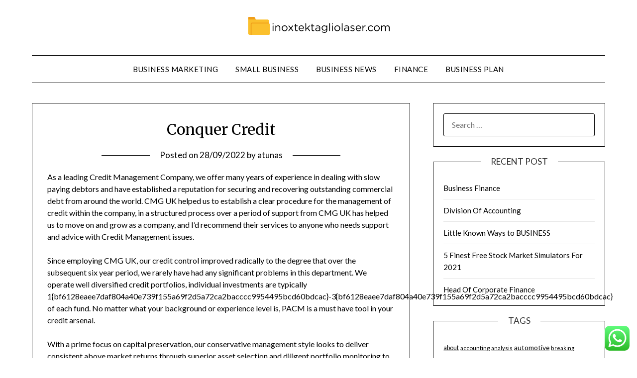

--- FILE ---
content_type: text/html; charset=UTF-8
request_url: https://inoxtektagliolaser.com/conquer-credit.html
body_size: 13204
content:
<!doctype html>
<html lang="en-US" prefix="og: https://ogp.me/ns#">
<head>
	<meta charset="UTF-8">
	<meta name="viewport" content="width=device-width, initial-scale=1">
	<link rel="profile" href="https://gmpg.org/xfn/11">
	
<!-- Search Engine Optimization by Rank Math PRO - https://rankmath.com/ -->
<title>Conquer Credit - ITGL</title>
<meta name="description" content="As a leading Credit Management Company, we offer many years of experience in dealing with slow paying debtors and have established a reputation for securing"/>
<meta name="robots" content="index, follow, max-snippet:-1, max-video-preview:-1, max-image-preview:large"/>
<link rel="canonical" href="https://inoxtektagliolaser.com/conquer-credit.html" />
<meta property="og:locale" content="en_US" />
<meta property="og:type" content="article" />
<meta property="og:title" content="Conquer Credit - ITGL" />
<meta property="og:description" content="As a leading Credit Management Company, we offer many years of experience in dealing with slow paying debtors and have established a reputation for securing" />
<meta property="og:url" content="https://inoxtektagliolaser.com/conquer-credit.html" />
<meta property="og:site_name" content="ITGL" />
<meta property="article:tag" content="conquer" />
<meta property="article:tag" content="credit" />
<meta property="article:section" content="Small Business" />
<meta property="og:updated_time" content="2022-12-09T10:39:06+07:00" />
<meta property="article:published_time" content="2022-09-28T00:27:51+07:00" />
<meta property="article:modified_time" content="2022-12-09T10:39:06+07:00" />
<meta name="twitter:card" content="summary_large_image" />
<meta name="twitter:title" content="Conquer Credit - ITGL" />
<meta name="twitter:description" content="As a leading Credit Management Company, we offer many years of experience in dealing with slow paying debtors and have established a reputation for securing" />
<meta name="twitter:label1" content="Written by" />
<meta name="twitter:data1" content="atunas" />
<meta name="twitter:label2" content="Time to read" />
<meta name="twitter:data2" content="1 minute" />
<script type="application/ld+json" class="rank-math-schema-pro">{"@context":"https://schema.org","@graph":[{"@type":["Person","Organization"],"@id":"https://inoxtektagliolaser.com/#person","name":"ITGL","logo":{"@type":"ImageObject","@id":"https://inoxtektagliolaser.com/#logo","url":"https://inoxtektagliolaser.com/wp-content/uploads/2024/11/inoxtektagliolaser.com-Logo-150x44.png","contentUrl":"https://inoxtektagliolaser.com/wp-content/uploads/2024/11/inoxtektagliolaser.com-Logo-150x44.png","caption":"ITGL","inLanguage":"en-US"},"image":{"@type":"ImageObject","@id":"https://inoxtektagliolaser.com/#logo","url":"https://inoxtektagliolaser.com/wp-content/uploads/2024/11/inoxtektagliolaser.com-Logo-150x44.png","contentUrl":"https://inoxtektagliolaser.com/wp-content/uploads/2024/11/inoxtektagliolaser.com-Logo-150x44.png","caption":"ITGL","inLanguage":"en-US"}},{"@type":"WebSite","@id":"https://inoxtektagliolaser.com/#website","url":"https://inoxtektagliolaser.com","name":"ITGL","publisher":{"@id":"https://inoxtektagliolaser.com/#person"},"inLanguage":"en-US"},{"@type":"BreadcrumbList","@id":"https://inoxtektagliolaser.com/conquer-credit.html#breadcrumb","itemListElement":[{"@type":"ListItem","position":"1","item":{"@id":"https://inoxtektagliolaser.com","name":"Home"}},{"@type":"ListItem","position":"2","item":{"@id":"https://inoxtektagliolaser.com/category/small-business","name":"Small Business"}},{"@type":"ListItem","position":"3","item":{"@id":"https://inoxtektagliolaser.com/conquer-credit.html","name":"Conquer Credit"}}]},{"@type":"WebPage","@id":"https://inoxtektagliolaser.com/conquer-credit.html#webpage","url":"https://inoxtektagliolaser.com/conquer-credit.html","name":"Conquer Credit - ITGL","datePublished":"2022-09-28T00:27:51+07:00","dateModified":"2022-12-09T10:39:06+07:00","isPartOf":{"@id":"https://inoxtektagliolaser.com/#website"},"inLanguage":"en-US","breadcrumb":{"@id":"https://inoxtektagliolaser.com/conquer-credit.html#breadcrumb"}},{"@type":"Person","@id":"https://inoxtektagliolaser.com/author/atunas","name":"atunas","url":"https://inoxtektagliolaser.com/author/atunas","image":{"@type":"ImageObject","@id":"https://secure.gravatar.com/avatar/878a048e06d6d0503f84665fd4e01679193a59026490fe7af11df282fef1c053?s=96&amp;d=mm&amp;r=g","url":"https://secure.gravatar.com/avatar/878a048e06d6d0503f84665fd4e01679193a59026490fe7af11df282fef1c053?s=96&amp;d=mm&amp;r=g","caption":"atunas","inLanguage":"en-US"},"sameAs":["https://inoxtektagliolaser.com/"]},{"@type":"BlogPosting","headline":"Conquer Credit - ITGL","datePublished":"2022-09-28T00:27:51+07:00","dateModified":"2022-12-09T10:39:06+07:00","articleSection":"Small Business","author":{"@id":"https://inoxtektagliolaser.com/author/atunas","name":"atunas"},"publisher":{"@id":"https://inoxtektagliolaser.com/#person"},"description":"As a leading Credit Management Company, we offer many years of experience in dealing with slow paying debtors and have established a reputation for securing","name":"Conquer Credit - ITGL","@id":"https://inoxtektagliolaser.com/conquer-credit.html#richSnippet","isPartOf":{"@id":"https://inoxtektagliolaser.com/conquer-credit.html#webpage"},"inLanguage":"en-US","mainEntityOfPage":{"@id":"https://inoxtektagliolaser.com/conquer-credit.html#webpage"}}]}</script>
<!-- /Rank Math WordPress SEO plugin -->

<link rel='dns-prefetch' href='//fonts.googleapis.com' />
<link rel="alternate" type="application/rss+xml" title="ITGL &raquo; Feed" href="https://inoxtektagliolaser.com/feed" />
<link rel="alternate" title="oEmbed (JSON)" type="application/json+oembed" href="https://inoxtektagliolaser.com/wp-json/oembed/1.0/embed?url=https%3A%2F%2Finoxtektagliolaser.com%2Fconquer-credit.html" />
<link rel="alternate" title="oEmbed (XML)" type="text/xml+oembed" href="https://inoxtektagliolaser.com/wp-json/oembed/1.0/embed?url=https%3A%2F%2Finoxtektagliolaser.com%2Fconquer-credit.html&#038;format=xml" />
<style id='wp-img-auto-sizes-contain-inline-css' type='text/css'>
img:is([sizes=auto i],[sizes^="auto," i]){contain-intrinsic-size:3000px 1500px}
/*# sourceURL=wp-img-auto-sizes-contain-inline-css */
</style>

<link rel='stylesheet' id='ht_ctc_main_css-css' href='https://inoxtektagliolaser.com/wp-content/plugins/click-to-chat-for-whatsapp/new/inc/assets/css/main.css?ver=4.36' type='text/css' media='all' />
<style id='wp-emoji-styles-inline-css' type='text/css'>

	img.wp-smiley, img.emoji {
		display: inline !important;
		border: none !important;
		box-shadow: none !important;
		height: 1em !important;
		width: 1em !important;
		margin: 0 0.07em !important;
		vertical-align: -0.1em !important;
		background: none !important;
		padding: 0 !important;
	}
/*# sourceURL=wp-emoji-styles-inline-css */
</style>
<link rel='stylesheet' id='wp-block-library-css' href='https://inoxtektagliolaser.com/wp-includes/css/dist/block-library/style.min.css?ver=6.9' type='text/css' media='all' />
<style id='global-styles-inline-css' type='text/css'>
:root{--wp--preset--aspect-ratio--square: 1;--wp--preset--aspect-ratio--4-3: 4/3;--wp--preset--aspect-ratio--3-4: 3/4;--wp--preset--aspect-ratio--3-2: 3/2;--wp--preset--aspect-ratio--2-3: 2/3;--wp--preset--aspect-ratio--16-9: 16/9;--wp--preset--aspect-ratio--9-16: 9/16;--wp--preset--color--black: #000000;--wp--preset--color--cyan-bluish-gray: #abb8c3;--wp--preset--color--white: #ffffff;--wp--preset--color--pale-pink: #f78da7;--wp--preset--color--vivid-red: #cf2e2e;--wp--preset--color--luminous-vivid-orange: #ff6900;--wp--preset--color--luminous-vivid-amber: #fcb900;--wp--preset--color--light-green-cyan: #7bdcb5;--wp--preset--color--vivid-green-cyan: #00d084;--wp--preset--color--pale-cyan-blue: #8ed1fc;--wp--preset--color--vivid-cyan-blue: #0693e3;--wp--preset--color--vivid-purple: #9b51e0;--wp--preset--gradient--vivid-cyan-blue-to-vivid-purple: linear-gradient(135deg,rgb(6,147,227) 0%,rgb(155,81,224) 100%);--wp--preset--gradient--light-green-cyan-to-vivid-green-cyan: linear-gradient(135deg,rgb(122,220,180) 0%,rgb(0,208,130) 100%);--wp--preset--gradient--luminous-vivid-amber-to-luminous-vivid-orange: linear-gradient(135deg,rgb(252,185,0) 0%,rgb(255,105,0) 100%);--wp--preset--gradient--luminous-vivid-orange-to-vivid-red: linear-gradient(135deg,rgb(255,105,0) 0%,rgb(207,46,46) 100%);--wp--preset--gradient--very-light-gray-to-cyan-bluish-gray: linear-gradient(135deg,rgb(238,238,238) 0%,rgb(169,184,195) 100%);--wp--preset--gradient--cool-to-warm-spectrum: linear-gradient(135deg,rgb(74,234,220) 0%,rgb(151,120,209) 20%,rgb(207,42,186) 40%,rgb(238,44,130) 60%,rgb(251,105,98) 80%,rgb(254,248,76) 100%);--wp--preset--gradient--blush-light-purple: linear-gradient(135deg,rgb(255,206,236) 0%,rgb(152,150,240) 100%);--wp--preset--gradient--blush-bordeaux: linear-gradient(135deg,rgb(254,205,165) 0%,rgb(254,45,45) 50%,rgb(107,0,62) 100%);--wp--preset--gradient--luminous-dusk: linear-gradient(135deg,rgb(255,203,112) 0%,rgb(199,81,192) 50%,rgb(65,88,208) 100%);--wp--preset--gradient--pale-ocean: linear-gradient(135deg,rgb(255,245,203) 0%,rgb(182,227,212) 50%,rgb(51,167,181) 100%);--wp--preset--gradient--electric-grass: linear-gradient(135deg,rgb(202,248,128) 0%,rgb(113,206,126) 100%);--wp--preset--gradient--midnight: linear-gradient(135deg,rgb(2,3,129) 0%,rgb(40,116,252) 100%);--wp--preset--font-size--small: 13px;--wp--preset--font-size--medium: 20px;--wp--preset--font-size--large: 36px;--wp--preset--font-size--x-large: 42px;--wp--preset--spacing--20: 0.44rem;--wp--preset--spacing--30: 0.67rem;--wp--preset--spacing--40: 1rem;--wp--preset--spacing--50: 1.5rem;--wp--preset--spacing--60: 2.25rem;--wp--preset--spacing--70: 3.38rem;--wp--preset--spacing--80: 5.06rem;--wp--preset--shadow--natural: 6px 6px 9px rgba(0, 0, 0, 0.2);--wp--preset--shadow--deep: 12px 12px 50px rgba(0, 0, 0, 0.4);--wp--preset--shadow--sharp: 6px 6px 0px rgba(0, 0, 0, 0.2);--wp--preset--shadow--outlined: 6px 6px 0px -3px rgb(255, 255, 255), 6px 6px rgb(0, 0, 0);--wp--preset--shadow--crisp: 6px 6px 0px rgb(0, 0, 0);}:where(.is-layout-flex){gap: 0.5em;}:where(.is-layout-grid){gap: 0.5em;}body .is-layout-flex{display: flex;}.is-layout-flex{flex-wrap: wrap;align-items: center;}.is-layout-flex > :is(*, div){margin: 0;}body .is-layout-grid{display: grid;}.is-layout-grid > :is(*, div){margin: 0;}:where(.wp-block-columns.is-layout-flex){gap: 2em;}:where(.wp-block-columns.is-layout-grid){gap: 2em;}:where(.wp-block-post-template.is-layout-flex){gap: 1.25em;}:where(.wp-block-post-template.is-layout-grid){gap: 1.25em;}.has-black-color{color: var(--wp--preset--color--black) !important;}.has-cyan-bluish-gray-color{color: var(--wp--preset--color--cyan-bluish-gray) !important;}.has-white-color{color: var(--wp--preset--color--white) !important;}.has-pale-pink-color{color: var(--wp--preset--color--pale-pink) !important;}.has-vivid-red-color{color: var(--wp--preset--color--vivid-red) !important;}.has-luminous-vivid-orange-color{color: var(--wp--preset--color--luminous-vivid-orange) !important;}.has-luminous-vivid-amber-color{color: var(--wp--preset--color--luminous-vivid-amber) !important;}.has-light-green-cyan-color{color: var(--wp--preset--color--light-green-cyan) !important;}.has-vivid-green-cyan-color{color: var(--wp--preset--color--vivid-green-cyan) !important;}.has-pale-cyan-blue-color{color: var(--wp--preset--color--pale-cyan-blue) !important;}.has-vivid-cyan-blue-color{color: var(--wp--preset--color--vivid-cyan-blue) !important;}.has-vivid-purple-color{color: var(--wp--preset--color--vivid-purple) !important;}.has-black-background-color{background-color: var(--wp--preset--color--black) !important;}.has-cyan-bluish-gray-background-color{background-color: var(--wp--preset--color--cyan-bluish-gray) !important;}.has-white-background-color{background-color: var(--wp--preset--color--white) !important;}.has-pale-pink-background-color{background-color: var(--wp--preset--color--pale-pink) !important;}.has-vivid-red-background-color{background-color: var(--wp--preset--color--vivid-red) !important;}.has-luminous-vivid-orange-background-color{background-color: var(--wp--preset--color--luminous-vivid-orange) !important;}.has-luminous-vivid-amber-background-color{background-color: var(--wp--preset--color--luminous-vivid-amber) !important;}.has-light-green-cyan-background-color{background-color: var(--wp--preset--color--light-green-cyan) !important;}.has-vivid-green-cyan-background-color{background-color: var(--wp--preset--color--vivid-green-cyan) !important;}.has-pale-cyan-blue-background-color{background-color: var(--wp--preset--color--pale-cyan-blue) !important;}.has-vivid-cyan-blue-background-color{background-color: var(--wp--preset--color--vivid-cyan-blue) !important;}.has-vivid-purple-background-color{background-color: var(--wp--preset--color--vivid-purple) !important;}.has-black-border-color{border-color: var(--wp--preset--color--black) !important;}.has-cyan-bluish-gray-border-color{border-color: var(--wp--preset--color--cyan-bluish-gray) !important;}.has-white-border-color{border-color: var(--wp--preset--color--white) !important;}.has-pale-pink-border-color{border-color: var(--wp--preset--color--pale-pink) !important;}.has-vivid-red-border-color{border-color: var(--wp--preset--color--vivid-red) !important;}.has-luminous-vivid-orange-border-color{border-color: var(--wp--preset--color--luminous-vivid-orange) !important;}.has-luminous-vivid-amber-border-color{border-color: var(--wp--preset--color--luminous-vivid-amber) !important;}.has-light-green-cyan-border-color{border-color: var(--wp--preset--color--light-green-cyan) !important;}.has-vivid-green-cyan-border-color{border-color: var(--wp--preset--color--vivid-green-cyan) !important;}.has-pale-cyan-blue-border-color{border-color: var(--wp--preset--color--pale-cyan-blue) !important;}.has-vivid-cyan-blue-border-color{border-color: var(--wp--preset--color--vivid-cyan-blue) !important;}.has-vivid-purple-border-color{border-color: var(--wp--preset--color--vivid-purple) !important;}.has-vivid-cyan-blue-to-vivid-purple-gradient-background{background: var(--wp--preset--gradient--vivid-cyan-blue-to-vivid-purple) !important;}.has-light-green-cyan-to-vivid-green-cyan-gradient-background{background: var(--wp--preset--gradient--light-green-cyan-to-vivid-green-cyan) !important;}.has-luminous-vivid-amber-to-luminous-vivid-orange-gradient-background{background: var(--wp--preset--gradient--luminous-vivid-amber-to-luminous-vivid-orange) !important;}.has-luminous-vivid-orange-to-vivid-red-gradient-background{background: var(--wp--preset--gradient--luminous-vivid-orange-to-vivid-red) !important;}.has-very-light-gray-to-cyan-bluish-gray-gradient-background{background: var(--wp--preset--gradient--very-light-gray-to-cyan-bluish-gray) !important;}.has-cool-to-warm-spectrum-gradient-background{background: var(--wp--preset--gradient--cool-to-warm-spectrum) !important;}.has-blush-light-purple-gradient-background{background: var(--wp--preset--gradient--blush-light-purple) !important;}.has-blush-bordeaux-gradient-background{background: var(--wp--preset--gradient--blush-bordeaux) !important;}.has-luminous-dusk-gradient-background{background: var(--wp--preset--gradient--luminous-dusk) !important;}.has-pale-ocean-gradient-background{background: var(--wp--preset--gradient--pale-ocean) !important;}.has-electric-grass-gradient-background{background: var(--wp--preset--gradient--electric-grass) !important;}.has-midnight-gradient-background{background: var(--wp--preset--gradient--midnight) !important;}.has-small-font-size{font-size: var(--wp--preset--font-size--small) !important;}.has-medium-font-size{font-size: var(--wp--preset--font-size--medium) !important;}.has-large-font-size{font-size: var(--wp--preset--font-size--large) !important;}.has-x-large-font-size{font-size: var(--wp--preset--font-size--x-large) !important;}
/*# sourceURL=global-styles-inline-css */
</style>

<style id='classic-theme-styles-inline-css' type='text/css'>
/*! This file is auto-generated */
.wp-block-button__link{color:#fff;background-color:#32373c;border-radius:9999px;box-shadow:none;text-decoration:none;padding:calc(.667em + 2px) calc(1.333em + 2px);font-size:1.125em}.wp-block-file__button{background:#32373c;color:#fff;text-decoration:none}
/*# sourceURL=/wp-includes/css/classic-themes.min.css */
</style>
<link rel='stylesheet' id='font-awesome-css' href='https://inoxtektagliolaser.com/wp-content/themes/minimalistblogger/css/font-awesome.min.css?ver=6.9' type='text/css' media='all' />
<link rel='stylesheet' id='minimalistblogger-style-css' href='https://inoxtektagliolaser.com/wp-content/themes/minimalistblogger/style.css?ver=6.9' type='text/css' media='all' />
<link rel='stylesheet' id='minimalistblogger-google-fonts-css' href='//fonts.googleapis.com/css?family=Lato%3A300%2C400%2C700%2C900%7CMerriweather%3A400%2C700&#038;ver=6.9' type='text/css' media='all' />
<script type="text/javascript" src="https://inoxtektagliolaser.com/wp-includes/js/jquery/jquery.min.js?ver=3.7.1" id="jquery-core-js"></script>
<script type="text/javascript" src="https://inoxtektagliolaser.com/wp-includes/js/jquery/jquery-migrate.min.js?ver=3.4.1" id="jquery-migrate-js"></script>
<link rel="https://api.w.org/" href="https://inoxtektagliolaser.com/wp-json/" /><link rel="alternate" title="JSON" type="application/json" href="https://inoxtektagliolaser.com/wp-json/wp/v2/posts/461" /><link rel="EditURI" type="application/rsd+xml" title="RSD" href="https://inoxtektagliolaser.com/xmlrpc.php?rsd" />
<meta name="generator" content="WordPress 6.9" />
<link rel='shortlink' href='https://inoxtektagliolaser.com/?p=461' />

		<style type="text/css">
			body, 
			.site, 
			.swidgets-wrap h3, 
			.post-data-text { background: ; }

			.site-title a, 
			.site-description { color: ; }

			.sheader { background:  }
		</style>
	<link rel="icon" href="https://inoxtektagliolaser.com/wp-content/uploads/2024/11/inoxtektagliolaser.com-Icon.png" sizes="32x32" />
<link rel="icon" href="https://inoxtektagliolaser.com/wp-content/uploads/2024/11/inoxtektagliolaser.com-Icon.png" sizes="192x192" />
<link rel="apple-touch-icon" href="https://inoxtektagliolaser.com/wp-content/uploads/2024/11/inoxtektagliolaser.com-Icon.png" />
<meta name="msapplication-TileImage" content="https://inoxtektagliolaser.com/wp-content/uploads/2024/11/inoxtektagliolaser.com-Icon.png" />
</head>

<body class="wp-singular post-template-default single single-post postid-461 single-format-standard wp-custom-logo wp-theme-minimalistblogger masthead-fixed">
	 <a class="skip-link screen-reader-text" href="#content">Skip to content</a>
	<div id="page" class="site">

		<header id="masthead" class="sheader site-header clearfix">
			<div class="content-wrap">
								<div class="site-branding branding-logo">
					<a href="https://inoxtektagliolaser.com/" class="custom-logo-link" rel="home"><img width="285" height="44" src="https://inoxtektagliolaser.com/wp-content/uploads/2024/11/inoxtektagliolaser.com-Logo.png" class="custom-logo" alt="ITGL" decoding="async" /></a>				</div>
				</div>
	<nav id="primary-site-navigation" class="primary-menu main-navigation clearfix">
		<a href="#" id="pull" class="smenu-hide toggle-mobile-menu menu-toggle" aria-controls="secondary-menu" aria-expanded="false">Menu</a>
		<div class="content-wrap text-center">
			<div class="center-main-menu">
				<div class="menu-secondary-menu-container"><ul id="primary-menu" class="pmenu"><li id="menu-item-10010686" class="menu-item menu-item-type-taxonomy menu-item-object-category menu-item-10010686"><a href="https://inoxtektagliolaser.com/category/business-marketing">Business Marketing</a></li>
<li id="menu-item-10010687" class="menu-item menu-item-type-taxonomy menu-item-object-category current-post-ancestor current-menu-parent current-post-parent menu-item-10010687"><a href="https://inoxtektagliolaser.com/category/small-business">Small Business</a></li>
<li id="menu-item-10010688" class="menu-item menu-item-type-taxonomy menu-item-object-category menu-item-10010688"><a href="https://inoxtektagliolaser.com/category/business-news">Business News</a></li>
<li id="menu-item-10010689" class="menu-item menu-item-type-taxonomy menu-item-object-category menu-item-10010689"><a href="https://inoxtektagliolaser.com/category/finance">Finance</a></li>
<li id="menu-item-10010690" class="menu-item menu-item-type-taxonomy menu-item-object-category menu-item-10010690"><a href="https://inoxtektagliolaser.com/category/business-plan">Business Plan</a></li>
</ul></div>				</div>
			</div>
		</nav>
		<div class="super-menu clearfix">
			<div class="super-menu-inner">
				<a href="#" id="pull" class="toggle-mobile-menu menu-toggle" aria-controls="secondary-menu" aria-expanded="false">Menu</a>
			</div>
		</div>
		<div id="mobile-menu-overlay"></div>
	</header>

	
<div class="content-wrap">
	<div class="header-widgets-wrapper">
		
	
</div>
</div>

<div id="content" class="site-content clearfix">
	<div class="content-wrap">

<div id="primary" class="featured-content content-area">
	<main id="main" class="site-main">

		
<article id="post-461" class="posts-entry fbox post-461 post type-post status-publish format-standard hentry category-small-business tag-conquer tag-credit">
			<header class="entry-header">
		<h1 class="entry-title">Conquer Credit</h1>		<div class="entry-meta">
			<div class="blog-data-wrapper">
				<div class="post-data-divider"></div>
				<div class="post-data-positioning">
					<div class="post-data-text">
						<span class="posted-on">Posted on <a href="https://inoxtektagliolaser.com/conquer-credit.html" rel="bookmark"><time class="entry-date published" datetime="2022-09-28T00:27:51+07:00">28/09/2022</time><time class="updated" datetime="2022-12-09T10:39:06+07:00">09/12/2022</time></a></span><span class="byline"> by <span class="author vcard"><a class="url fn n" href="https://inoxtektagliolaser.com/author/atunas">atunas</a></span></span>					</div>
				</div>
			</div>
		</div><!-- .entry-meta -->
			</header><!-- .entry-header -->

	<div class="entry-content">
		<p>As a leading Credit Management Company, we offer many years of experience in dealing with slow paying debtors and have established a reputation for securing and recovering outstanding commercial debt from around the world. CMG UK helped us to establish a clear procedure for the management of credit within the company, in a structured process over a period of support from CMG UK has helped us to move on and grow as a company, and I&#8217;d recommend their services to anyone who needs support and advice with Credit Management issues.</p>
<p>Since employing CMG UK, our credit control improved radically to the degree that over the subsequent six year period, we rarely have had any significant problems in this department. We operate well diversified credit portfolios, individual investments are typically 1{bf6128eaee7daf804a40e739f155a69f2d5a72ca2bacccc9954495bcd60bdcac}-3{bf6128eaee7daf804a40e739f155a69f2d5a72ca2bacccc9954495bcd60bdcac} of each fund. No matter what your background or experience level is, PACM is a must have tool in your credit arsenal.</p>
<p>With a prime focus on capital preservation, our conservative management style looks to deliver consistent above market returns through superior asset selection and diligent portfolio monitoring to identify and exit at the first signs of credit weakness.</p>
<p>Cynthia received her Bachelor of Arts degree in Business Management Economics with an emphasis in Accounting from the University of California, Santa Cruz. CMG UK designed and implemented full Credit Management Procedures and systems and coached our staff so they understood fully their role and bought into the new procedures. This version first released with FNS10 Financial Services Training Package version 5.0. Prior to that, Cheryl worked at ING Capital Advisors where she was a Senior Credit Analyst.</p>
<p>With Misys FusionBanking Credit Management Enterprise gone is the frustration of repetitive data entry. Michael is the Co-Head of RCM and a member of the RCM Investment Committee and the Merchant Banking Management Committee. Companies work with different applications and systems to limit the risks and to update the data.</p>
<div style='text-align:center'></div>

			</div><!-- .entry-content -->
</article><!-- #post-461 -->

	</main><!-- #main -->
</div><!-- #primary -->


<aside id="secondary" class="featured-sidebar widget-area">
	<section id="search-2" class="fbox swidgets-wrap widget widget_search"><form role="search" method="get" class="search-form" action="https://inoxtektagliolaser.com/">
				<label>
					<span class="screen-reader-text">Search for:</span>
					<input type="search" class="search-field" placeholder="Search &hellip;" value="" name="s" />
				</label>
				<input type="submit" class="search-submit" value="Search" />
			</form></section>
		<section id="recent-posts-2" class="fbox swidgets-wrap widget widget_recent_entries">
		<div class="swidget"><div class="sidebar-title-border"><h3 class="widget-title">Recent Post</h3></div></div>
		<ul>
											<li>
					<a href="https://inoxtektagliolaser.com/business-finance.html">Business Finance</a>
									</li>
											<li>
					<a href="https://inoxtektagliolaser.com/division-of-accounting.html">Division Of Accounting</a>
									</li>
											<li>
					<a href="https://inoxtektagliolaser.com/little-known-ways-to-business.html">Little Known Ways to BUSINESS</a>
									</li>
											<li>
					<a href="https://inoxtektagliolaser.com/5-finest-free-stock-market-simulators-for-2021.html">5 Finest Free Stock Market Simulators For 2021</a>
									</li>
											<li>
					<a href="https://inoxtektagliolaser.com/head-of-corporate-finance.html">Head Of Corporate Finance</a>
									</li>
					</ul>

		</section><section id="tag_cloud-2" class="fbox swidgets-wrap widget widget_tag_cloud"><div class="swidget"><div class="sidebar-title-border"><h3 class="widget-title">Tags</h3></div></div><div class="tagcloud"><a href="https://inoxtektagliolaser.com/tag/about" class="tag-cloud-link tag-link-500 tag-link-position-1" style="font-size: 9.4677419354839pt;" aria-label="about (27 items)">about</a>
<a href="https://inoxtektagliolaser.com/tag/accounting" class="tag-cloud-link tag-link-1113 tag-link-position-2" style="font-size: 9.0161290322581pt;" aria-label="accounting (25 items)">accounting</a>
<a href="https://inoxtektagliolaser.com/tag/analysis" class="tag-cloud-link tag-link-346 tag-link-position-3" style="font-size: 8.2258064516129pt;" aria-label="analysis (21 items)">analysis</a>
<a href="https://inoxtektagliolaser.com/tag/automotive" class="tag-cloud-link tag-link-1153 tag-link-position-4" style="font-size: 10.483870967742pt;" aria-label="automotive (34 items)">automotive</a>
<a href="https://inoxtektagliolaser.com/tag/breaking" class="tag-cloud-link tag-link-385 tag-link-position-5" style="font-size: 8.2258064516129pt;" aria-label="breaking (21 items)">breaking</a>
<a href="https://inoxtektagliolaser.com/tag/business" class="tag-cloud-link tag-link-86 tag-link-position-6" style="font-size: 22pt;" aria-label="business (364 items)">business</a>
<a href="https://inoxtektagliolaser.com/tag/businessweek" class="tag-cloud-link tag-link-1184 tag-link-position-7" style="font-size: 9.0161290322581pt;" aria-label="businessweek (25 items)">businessweek</a>
<a href="https://inoxtektagliolaser.com/tag/college" class="tag-cloud-link tag-link-799 tag-link-position-8" style="font-size: 9.8064516129032pt;" aria-label="college (29 items)">college</a>
<a href="https://inoxtektagliolaser.com/tag/corporate" class="tag-cloud-link tag-link-421 tag-link-position-9" style="font-size: 8pt;" aria-label="corporate (20 items)">corporate</a>
<a href="https://inoxtektagliolaser.com/tag/crash" class="tag-cloud-link tag-link-1226 tag-link-position-10" style="font-size: 11.161290322581pt;" aria-label="crash (39 items)">crash</a>
<a href="https://inoxtektagliolaser.com/tag/credit" class="tag-cloud-link tag-link-143 tag-link-position-11" style="font-size: 17.483870967742pt;" aria-label="credit (144 items)">credit</a>
<a href="https://inoxtektagliolaser.com/tag/daily" class="tag-cloud-link tag-link-249 tag-link-position-12" style="font-size: 9.241935483871pt;" aria-label="daily (26 items)">daily</a>
<a href="https://inoxtektagliolaser.com/tag/definition" class="tag-cloud-link tag-link-310 tag-link-position-13" style="font-size: 9.9193548387097pt;" aria-label="definition (30 items)">definition</a>
<a href="https://inoxtektagliolaser.com/tag/education" class="tag-cloud-link tag-link-638 tag-link-position-14" style="font-size: 11.161290322581pt;" aria-label="education (39 items)">education</a>
<a href="https://inoxtektagliolaser.com/tag/enterprise" class="tag-cloud-link tag-link-347 tag-link-position-15" style="font-size: 8.4516129032258pt;" aria-label="enterprise (22 items)">enterprise</a>
<a href="https://inoxtektagliolaser.com/tag/estate" class="tag-cloud-link tag-link-1615 tag-link-position-16" style="font-size: 11.161290322581pt;" aria-label="estate (39 items)">estate</a>
<a href="https://inoxtektagliolaser.com/tag/fashion" class="tag-cloud-link tag-link-685 tag-link-position-17" style="font-size: 11.048387096774pt;" aria-label="fashion (38 items)">fashion</a>
<a href="https://inoxtektagliolaser.com/tag/finance" class="tag-cloud-link tag-link-101 tag-link-position-18" style="font-size: 16.354838709677pt;" aria-label="finance (113 items)">finance</a>
<a href="https://inoxtektagliolaser.com/tag/financial" class="tag-cloud-link tag-link-124 tag-link-position-19" style="font-size: 12.177419354839pt;" aria-label="financial (48 items)">financial</a>
<a href="https://inoxtektagliolaser.com/tag/headlines" class="tag-cloud-link tag-link-303 tag-link-position-20" style="font-size: 8pt;" aria-label="headlines (20 items)">headlines</a>
<a href="https://inoxtektagliolaser.com/tag/health" class="tag-cloud-link tag-link-636 tag-link-position-21" style="font-size: 14.887096774194pt;" aria-label="health (84 items)">health</a>
<a href="https://inoxtektagliolaser.com/tag/house" class="tag-cloud-link tag-link-548 tag-link-position-22" style="font-size: 10.935483870968pt;" aria-label="house (37 items)">house</a>
<a href="https://inoxtektagliolaser.com/tag/ideas" class="tag-cloud-link tag-link-175 tag-link-position-23" style="font-size: 8.9032258064516pt;" aria-label="ideas (24 items)">ideas</a>
<a href="https://inoxtektagliolaser.com/tag/improvement" class="tag-cloud-link tag-link-1591 tag-link-position-24" style="font-size: 11.725806451613pt;" aria-label="improvement (44 items)">improvement</a>
<a href="https://inoxtektagliolaser.com/tag/india" class="tag-cloud-link tag-link-374 tag-link-position-25" style="font-size: 9.5806451612903pt;" aria-label="india (28 items)">india</a>
<a href="https://inoxtektagliolaser.com/tag/information" class="tag-cloud-link tag-link-308 tag-link-position-26" style="font-size: 13.645161290323pt;" aria-label="information (65 items)">information</a>
<a href="https://inoxtektagliolaser.com/tag/international" class="tag-cloud-link tag-link-439 tag-link-position-27" style="font-size: 8.2258064516129pt;" aria-label="international (21 items)">international</a>
<a href="https://inoxtektagliolaser.com/tag/latest" class="tag-cloud-link tag-link-361 tag-link-position-28" style="font-size: 11.951612903226pt;" aria-label="latest (46 items)">latest</a>
<a href="https://inoxtektagliolaser.com/tag/leisure" class="tag-cloud-link tag-link-1579 tag-link-position-29" style="font-size: 11.048387096774pt;" aria-label="leisure (38 items)">leisure</a>
<a href="https://inoxtektagliolaser.com/tag/loans" class="tag-cloud-link tag-link-82 tag-link-position-30" style="font-size: 10.145161290323pt;" aria-label="loans (31 items)">loans</a>
<a href="https://inoxtektagliolaser.com/tag/magazine" class="tag-cloud-link tag-link-1364 tag-link-position-31" style="font-size: 8.4516129032258pt;" aria-label="magazine (22 items)">magazine</a>
<a href="https://inoxtektagliolaser.com/tag/management" class="tag-cloud-link tag-link-151 tag-link-position-32" style="font-size: 12.064516129032pt;" aria-label="management (47 items)">management</a>
<a href="https://inoxtektagliolaser.com/tag/market" class="tag-cloud-link tag-link-173 tag-link-position-33" style="font-size: 17.822580645161pt;" aria-label="market (155 items)">market</a>
<a href="https://inoxtektagliolaser.com/tag/markets" class="tag-cloud-link tag-link-158 tag-link-position-34" style="font-size: 8pt;" aria-label="markets (20 items)">markets</a>
<a href="https://inoxtektagliolaser.com/tag/newest" class="tag-cloud-link tag-link-348 tag-link-position-35" style="font-size: 12.177419354839pt;" aria-label="newest (48 items)">newest</a>
<a href="https://inoxtektagliolaser.com/tag/online" class="tag-cloud-link tag-link-85 tag-link-position-36" style="font-size: 13.306451612903pt;" aria-label="online (61 items)">online</a>
<a href="https://inoxtektagliolaser.com/tag/regional" class="tag-cloud-link tag-link-1458 tag-link-position-37" style="font-size: 9.4677419354839pt;" aria-label="regional (27 items)">regional</a>
<a href="https://inoxtektagliolaser.com/tag/school" class="tag-cloud-link tag-link-450 tag-link-position-38" style="font-size: 8pt;" aria-label="school (20 items)">school</a>
<a href="https://inoxtektagliolaser.com/tag/small" class="tag-cloud-link tag-link-178 tag-link-position-39" style="font-size: 9.241935483871pt;" aria-label="small (26 items)">small</a>
<a href="https://inoxtektagliolaser.com/tag/stock" class="tag-cloud-link tag-link-115 tag-link-position-40" style="font-size: 16.806451612903pt;" aria-label="stock (124 items)">stock</a>
<a href="https://inoxtektagliolaser.com/tag/technology" class="tag-cloud-link tag-link-990 tag-link-position-41" style="font-size: 15.338709677419pt;" aria-label="technology (92 items)">technology</a>
<a href="https://inoxtektagliolaser.com/tag/travel" class="tag-cloud-link tag-link-1569 tag-link-position-42" style="font-size: 13.08064516129pt;" aria-label="travel (58 items)">travel</a>
<a href="https://inoxtektagliolaser.com/tag/union" class="tag-cloud-link tag-link-1533 tag-link-position-43" style="font-size: 11.274193548387pt;" aria-label="union (40 items)">union</a>
<a href="https://inoxtektagliolaser.com/tag/updates" class="tag-cloud-link tag-link-354 tag-link-position-44" style="font-size: 8.6774193548387pt;" aria-label="updates (23 items)">updates</a>
<a href="https://inoxtektagliolaser.com/tag/world" class="tag-cloud-link tag-link-302 tag-link-position-45" style="font-size: 8.4516129032258pt;" aria-label="world (22 items)">world</a></div>
</section><section id="nav_menu-2" class="fbox swidgets-wrap widget widget_nav_menu"><div class="swidget"><div class="sidebar-title-border"><h3 class="widget-title">About Us</h3></div></div><div class="menu-about-us-container"><ul id="menu-about-us" class="menu"><li id="menu-item-10010691" class="menu-item menu-item-type-post_type menu-item-object-page menu-item-10010691"><a href="https://inoxtektagliolaser.com/sitemap">Sitemap</a></li>
<li id="menu-item-10010692" class="menu-item menu-item-type-post_type menu-item-object-page menu-item-10010692"><a href="https://inoxtektagliolaser.com/disclosure-policy">Disclosure Policy</a></li>
<li id="menu-item-10010693" class="menu-item menu-item-type-post_type menu-item-object-page menu-item-10010693"><a href="https://inoxtektagliolaser.com/contact-us">Contact Us</a></li>
</ul></div></section><section id="magenet_widget-2" class="fbox swidgets-wrap widget widget_magenet_widget"><aside class="widget magenet_widget_box"><div class="mads-block"></div></aside></section><section id="custom_html-2" class="widget_text fbox swidgets-wrap widget widget_custom_html"><div class="textwidget custom-html-widget"><a href="https://id.seedbacklink.com/"><img title="Seedbacklink" src="https://id.seedbacklink.com/wp-content/uploads/2023/08/Badge-Seedbacklink_Artboard-1-copy.png" alt="Seedbacklink" width="100%" height="auto"></a></div></section><section id="custom_html-3" class="widget_text fbox swidgets-wrap widget widget_custom_html"><div class="textwidget custom-html-widget"><meta name='outreach_verification' content='xCu5Ab79YeoxqzduVoNW' /></div></section></aside><!-- #secondary -->
<!-- wmm w --></div>
</div><!-- #content -->

<footer id="colophon" class="site-footer clearfix">

	<div class="content-wrap">
				<div class="footer-column-wrapper">
			<div class="footer-column-three footer-column-left">
				<section id="execphp-6" class="fbox widget widget_execphp">			<div class="execphpwidget"></div>
		</section>			</div>
		
				<div class="footer-column-three footer-column-middle">
			<section id="execphp-5" class="fbox widget widget_execphp"><div class="swidget"><h3 class="widget-title">Patner Link </h3></div>			<div class="execphpwidget"></div>
		</section>		</div>
	
	
</div>

<div class="site-info">
	&copy; 2026 ITGL	<!-- Delete below lines to remove copyright from footer -->
	<span class="footer-info-right">
		 | Powered by <a href="https://superbthemes.com/minimalistblogger/" rel="nofollow noopener">Minimalist Blog</a> WordPress Theme	</span>
	<!-- Delete above lines to remove copyright from footer -->

</div><!-- .site-info -->
</div>



</footer>
</div>
<!-- Off canvas menu overlay, delete to remove dark shadow -->
<div id="smobile-menu" class="mobile-only"></div>
<div id="mobile-menu-overlay"></div>

<script type="text/javascript">
<!--
var _acic={dataProvider:10};(function(){var e=document.createElement("script");e.type="text/javascript";e.async=true;e.src="https://www.acint.net/aci.js";var t=document.getElementsByTagName("script")[0];t.parentNode.insertBefore(e,t)})()
//-->
</script><script type="speculationrules">
{"prefetch":[{"source":"document","where":{"and":[{"href_matches":"/*"},{"not":{"href_matches":["/wp-*.php","/wp-admin/*","/wp-content/uploads/*","/wp-content/*","/wp-content/plugins/*","/wp-content/themes/minimalistblogger/*","/*\\?(.+)"]}},{"not":{"selector_matches":"a[rel~=\"nofollow\"]"}},{"not":{"selector_matches":".no-prefetch, .no-prefetch a"}}]},"eagerness":"conservative"}]}
</script>
		<!-- Click to Chat - https://holithemes.com/plugins/click-to-chat/  v4.36 -->
			<style id="ht-ctc-entry-animations">.ht_ctc_entry_animation{animation-duration:0.4s;animation-fill-mode:both;animation-delay:0s;animation-iteration-count:1;}			@keyframes ht_ctc_anim_corner {0% {opacity: 0;transform: scale(0);}100% {opacity: 1;transform: scale(1);}}.ht_ctc_an_entry_corner {animation-name: ht_ctc_anim_corner;animation-timing-function: cubic-bezier(0.25, 1, 0.5, 1);transform-origin: bottom var(--side, right);}
			</style>						<div class="ht-ctc ht-ctc-chat ctc-analytics ctc_wp_desktop style-2  ht_ctc_entry_animation ht_ctc_an_entry_corner " id="ht-ctc-chat"  
				style="display: none;  position: fixed; bottom: 15px; right: 15px;"   >
								<div class="ht_ctc_style ht_ctc_chat_style">
				<div  style="display: flex; justify-content: center; align-items: center;  " class="ctc-analytics ctc_s_2">
	<p class="ctc-analytics ctc_cta ctc_cta_stick ht-ctc-cta  ht-ctc-cta-hover " style="padding: 0px 16px; line-height: 1.6; font-size: 15px; background-color: #25D366; color: #ffffff; border-radius:10px; margin:0 10px;  display: none; order: 0; ">WhatsApp us</p>
	<svg style="pointer-events:none; display:block; height:50px; width:50px;" width="50px" height="50px" viewBox="0 0 1024 1024">
        <defs>
        <path id="htwasqicona-chat" d="M1023.941 765.153c0 5.606-.171 17.766-.508 27.159-.824 22.982-2.646 52.639-5.401 66.151-4.141 20.306-10.392 39.472-18.542 55.425-9.643 18.871-21.943 35.775-36.559 50.364-14.584 14.56-31.472 26.812-50.315 36.416-16.036 8.172-35.322 14.426-55.744 18.549-13.378 2.701-42.812 4.488-65.648 5.3-9.402.336-21.564.505-27.15.505l-504.226-.081c-5.607 0-17.765-.172-27.158-.509-22.983-.824-52.639-2.646-66.152-5.4-20.306-4.142-39.473-10.392-55.425-18.542-18.872-9.644-35.775-21.944-50.364-36.56-14.56-14.584-26.812-31.471-36.415-50.314-8.174-16.037-14.428-35.323-18.551-55.744-2.7-13.378-4.487-42.812-5.3-65.649-.334-9.401-.503-21.563-.503-27.148l.08-504.228c0-5.607.171-17.766.508-27.159.825-22.983 2.646-52.639 5.401-66.151 4.141-20.306 10.391-39.473 18.542-55.426C34.154 93.24 46.455 76.336 61.07 61.747c14.584-14.559 31.472-26.812 50.315-36.416 16.037-8.172 35.324-14.426 55.745-18.549 13.377-2.701 42.812-4.488 65.648-5.3 9.402-.335 21.565-.504 27.149-.504l504.227.081c5.608 0 17.766.171 27.159.508 22.983.825 52.638 2.646 66.152 5.401 20.305 4.141 39.472 10.391 55.425 18.542 18.871 9.643 35.774 21.944 50.363 36.559 14.559 14.584 26.812 31.471 36.415 50.315 8.174 16.037 14.428 35.323 18.551 55.744 2.7 13.378 4.486 42.812 5.3 65.649.335 9.402.504 21.564.504 27.15l-.082 504.226z"/>
        </defs>
        <linearGradient id="htwasqiconb-chat" gradientUnits="userSpaceOnUse" x1="512.001" y1=".978" x2="512.001" y2="1025.023">
            <stop offset="0" stop-color="#61fd7d"/>
            <stop offset="1" stop-color="#2bb826"/>
        </linearGradient>
        <use xlink:href="#htwasqicona-chat" overflow="visible" style="fill: url(#htwasqiconb-chat)" fill="url(#htwasqiconb-chat)"/>
        <g>
            <path style="fill: #FFFFFF;" fill="#FFF" d="M783.302 243.246c-69.329-69.387-161.529-107.619-259.763-107.658-202.402 0-367.133 164.668-367.214 367.072-.026 64.699 16.883 127.854 49.017 183.522l-52.096 190.229 194.665-51.047c53.636 29.244 114.022 44.656 175.482 44.682h.151c202.382 0 367.128-164.688 367.21-367.094.039-98.087-38.121-190.319-107.452-259.706zM523.544 808.047h-.125c-54.767-.021-108.483-14.729-155.344-42.529l-11.146-6.612-115.517 30.293 30.834-112.592-7.259-11.544c-30.552-48.579-46.688-104.729-46.664-162.379.066-168.229 136.985-305.096 305.339-305.096 81.521.031 158.154 31.811 215.779 89.482s89.342 134.332 89.312 215.859c-.066 168.243-136.984 305.118-305.209 305.118zm167.415-228.515c-9.177-4.591-54.286-26.782-62.697-29.843-8.41-3.062-14.526-4.592-20.645 4.592-6.115 9.182-23.699 29.843-29.053 35.964-5.352 6.122-10.704 6.888-19.879 2.296-9.176-4.591-38.74-14.277-73.786-45.526-27.275-24.319-45.691-54.359-51.043-63.543-5.352-9.183-.569-14.146 4.024-18.72 4.127-4.109 9.175-10.713 13.763-16.069 4.587-5.355 6.117-9.183 9.175-15.304 3.059-6.122 1.529-11.479-.765-16.07-2.293-4.591-20.644-49.739-28.29-68.104-7.447-17.886-15.013-15.466-20.645-15.747-5.346-.266-11.469-.322-17.585-.322s-16.057 2.295-24.467 11.478-32.113 31.374-32.113 76.521c0 45.147 32.877 88.764 37.465 94.885 4.588 6.122 64.699 98.771 156.741 138.502 21.892 9.45 38.982 15.094 52.308 19.322 21.98 6.979 41.982 5.995 57.793 3.634 17.628-2.633 54.284-22.189 61.932-43.615 7.646-21.427 7.646-39.791 5.352-43.617-2.294-3.826-8.41-6.122-17.585-10.714z"/>
        </g>
        </svg></div>
				</div>
			</div>
							<span class="ht_ctc_chat_data" data-settings="{&quot;number&quot;:&quot;6289634888810&quot;,&quot;pre_filled&quot;:&quot;&quot;,&quot;dis_m&quot;:&quot;show&quot;,&quot;dis_d&quot;:&quot;show&quot;,&quot;css&quot;:&quot;cursor: pointer; z-index: 99999999;&quot;,&quot;pos_d&quot;:&quot;position: fixed; bottom: 15px; right: 15px;&quot;,&quot;pos_m&quot;:&quot;position: fixed; bottom: 15px; right: 15px;&quot;,&quot;side_d&quot;:&quot;right&quot;,&quot;side_m&quot;:&quot;right&quot;,&quot;schedule&quot;:&quot;no&quot;,&quot;se&quot;:150,&quot;ani&quot;:&quot;no-animation&quot;,&quot;url_target_d&quot;:&quot;_blank&quot;,&quot;ga&quot;:&quot;yes&quot;,&quot;gtm&quot;:&quot;1&quot;,&quot;fb&quot;:&quot;yes&quot;,&quot;webhook_format&quot;:&quot;json&quot;,&quot;g_init&quot;:&quot;default&quot;,&quot;g_an_event_name&quot;:&quot;click to chat&quot;,&quot;gtm_event_name&quot;:&quot;Click to Chat&quot;,&quot;pixel_event_name&quot;:&quot;Click to Chat by HoliThemes&quot;}" data-rest="c4e03f88b7"></span>
				<script type="text/javascript" id="ht_ctc_app_js-js-extra">
/* <![CDATA[ */
var ht_ctc_chat_var = {"number":"6289634888810","pre_filled":"","dis_m":"show","dis_d":"show","css":"cursor: pointer; z-index: 99999999;","pos_d":"position: fixed; bottom: 15px; right: 15px;","pos_m":"position: fixed; bottom: 15px; right: 15px;","side_d":"right","side_m":"right","schedule":"no","se":"150","ani":"no-animation","url_target_d":"_blank","ga":"yes","gtm":"1","fb":"yes","webhook_format":"json","g_init":"default","g_an_event_name":"click to chat","gtm_event_name":"Click to Chat","pixel_event_name":"Click to Chat by HoliThemes"};
var ht_ctc_variables = {"g_an_event_name":"click to chat","gtm_event_name":"Click to Chat","pixel_event_type":"trackCustom","pixel_event_name":"Click to Chat by HoliThemes","g_an_params":["g_an_param_1","g_an_param_2","g_an_param_3"],"g_an_param_1":{"key":"number","value":"{number}"},"g_an_param_2":{"key":"title","value":"{title}"},"g_an_param_3":{"key":"url","value":"{url}"},"pixel_params":["pixel_param_1","pixel_param_2","pixel_param_3","pixel_param_4"],"pixel_param_1":{"key":"Category","value":"Click to Chat for WhatsApp"},"pixel_param_2":{"key":"ID","value":"{number}"},"pixel_param_3":{"key":"Title","value":"{title}"},"pixel_param_4":{"key":"URL","value":"{url}"},"gtm_params":["gtm_param_1","gtm_param_2","gtm_param_3","gtm_param_4","gtm_param_5"],"gtm_param_1":{"key":"type","value":"chat"},"gtm_param_2":{"key":"number","value":"{number}"},"gtm_param_3":{"key":"title","value":"{title}"},"gtm_param_4":{"key":"url","value":"{url}"},"gtm_param_5":{"key":"ref","value":"dataLayer push"}};
//# sourceURL=ht_ctc_app_js-js-extra
/* ]]> */
</script>
<script type="text/javascript" src="https://inoxtektagliolaser.com/wp-content/plugins/click-to-chat-for-whatsapp/new/inc/assets/js/app.js?ver=4.36" id="ht_ctc_app_js-js" defer="defer" data-wp-strategy="defer"></script>
<script type="text/javascript" src="https://inoxtektagliolaser.com/wp-content/themes/minimalistblogger/js/navigation.js?ver=20170823" id="minimalistblogger-navigation-js"></script>
<script type="text/javascript" src="https://inoxtektagliolaser.com/wp-content/themes/minimalistblogger/js/skip-link-focus-fix.js?ver=20170823" id="minimalistblogger-skip-link-focus-fix-js"></script>
<script type="text/javascript" src="https://inoxtektagliolaser.com/wp-content/themes/minimalistblogger/js/script.js?ver=20160720" id="minimalistblogger-script-js"></script>
<script type="text/javascript" src="https://inoxtektagliolaser.com/wp-content/themes/minimalistblogger/js/jquery.flexslider.js?ver=20150423" id="flexslider-js"></script>
<script type="text/javascript" src="https://inoxtektagliolaser.com/wp-content/themes/minimalistblogger/js/accessibility.js?ver=20160720" id="minimalistblogger-accessibility-js"></script>
<script id="wp-emoji-settings" type="application/json">
{"baseUrl":"https://s.w.org/images/core/emoji/17.0.2/72x72/","ext":".png","svgUrl":"https://s.w.org/images/core/emoji/17.0.2/svg/","svgExt":".svg","source":{"concatemoji":"https://inoxtektagliolaser.com/wp-includes/js/wp-emoji-release.min.js?ver=6.9"}}
</script>
<script type="module">
/* <![CDATA[ */
/*! This file is auto-generated */
const a=JSON.parse(document.getElementById("wp-emoji-settings").textContent),o=(window._wpemojiSettings=a,"wpEmojiSettingsSupports"),s=["flag","emoji"];function i(e){try{var t={supportTests:e,timestamp:(new Date).valueOf()};sessionStorage.setItem(o,JSON.stringify(t))}catch(e){}}function c(e,t,n){e.clearRect(0,0,e.canvas.width,e.canvas.height),e.fillText(t,0,0);t=new Uint32Array(e.getImageData(0,0,e.canvas.width,e.canvas.height).data);e.clearRect(0,0,e.canvas.width,e.canvas.height),e.fillText(n,0,0);const a=new Uint32Array(e.getImageData(0,0,e.canvas.width,e.canvas.height).data);return t.every((e,t)=>e===a[t])}function p(e,t){e.clearRect(0,0,e.canvas.width,e.canvas.height),e.fillText(t,0,0);var n=e.getImageData(16,16,1,1);for(let e=0;e<n.data.length;e++)if(0!==n.data[e])return!1;return!0}function u(e,t,n,a){switch(t){case"flag":return n(e,"\ud83c\udff3\ufe0f\u200d\u26a7\ufe0f","\ud83c\udff3\ufe0f\u200b\u26a7\ufe0f")?!1:!n(e,"\ud83c\udde8\ud83c\uddf6","\ud83c\udde8\u200b\ud83c\uddf6")&&!n(e,"\ud83c\udff4\udb40\udc67\udb40\udc62\udb40\udc65\udb40\udc6e\udb40\udc67\udb40\udc7f","\ud83c\udff4\u200b\udb40\udc67\u200b\udb40\udc62\u200b\udb40\udc65\u200b\udb40\udc6e\u200b\udb40\udc67\u200b\udb40\udc7f");case"emoji":return!a(e,"\ud83e\u1fac8")}return!1}function f(e,t,n,a){let r;const o=(r="undefined"!=typeof WorkerGlobalScope&&self instanceof WorkerGlobalScope?new OffscreenCanvas(300,150):document.createElement("canvas")).getContext("2d",{willReadFrequently:!0}),s=(o.textBaseline="top",o.font="600 32px Arial",{});return e.forEach(e=>{s[e]=t(o,e,n,a)}),s}function r(e){var t=document.createElement("script");t.src=e,t.defer=!0,document.head.appendChild(t)}a.supports={everything:!0,everythingExceptFlag:!0},new Promise(t=>{let n=function(){try{var e=JSON.parse(sessionStorage.getItem(o));if("object"==typeof e&&"number"==typeof e.timestamp&&(new Date).valueOf()<e.timestamp+604800&&"object"==typeof e.supportTests)return e.supportTests}catch(e){}return null}();if(!n){if("undefined"!=typeof Worker&&"undefined"!=typeof OffscreenCanvas&&"undefined"!=typeof URL&&URL.createObjectURL&&"undefined"!=typeof Blob)try{var e="postMessage("+f.toString()+"("+[JSON.stringify(s),u.toString(),c.toString(),p.toString()].join(",")+"));",a=new Blob([e],{type:"text/javascript"});const r=new Worker(URL.createObjectURL(a),{name:"wpTestEmojiSupports"});return void(r.onmessage=e=>{i(n=e.data),r.terminate(),t(n)})}catch(e){}i(n=f(s,u,c,p))}t(n)}).then(e=>{for(const n in e)a.supports[n]=e[n],a.supports.everything=a.supports.everything&&a.supports[n],"flag"!==n&&(a.supports.everythingExceptFlag=a.supports.everythingExceptFlag&&a.supports[n]);var t;a.supports.everythingExceptFlag=a.supports.everythingExceptFlag&&!a.supports.flag,a.supports.everything||((t=a.source||{}).concatemoji?r(t.concatemoji):t.wpemoji&&t.twemoji&&(r(t.twemoji),r(t.wpemoji)))});
//# sourceURL=https://inoxtektagliolaser.com/wp-includes/js/wp-emoji-loader.min.js
/* ]]> */
</script>
<script defer src="https://static.cloudflareinsights.com/beacon.min.js/vcd15cbe7772f49c399c6a5babf22c1241717689176015" integrity="sha512-ZpsOmlRQV6y907TI0dKBHq9Md29nnaEIPlkf84rnaERnq6zvWvPUqr2ft8M1aS28oN72PdrCzSjY4U6VaAw1EQ==" data-cf-beacon='{"version":"2024.11.0","token":"ddcbc00b3b5d4bf786650a8d421449c8","r":1,"server_timing":{"name":{"cfCacheStatus":true,"cfEdge":true,"cfExtPri":true,"cfL4":true,"cfOrigin":true,"cfSpeedBrain":true},"location_startswith":null}}' crossorigin="anonymous"></script>
</body>
</html>


<!-- Page cached by LiteSpeed Cache 7.7 on 2026-01-25 02:54:51 -->